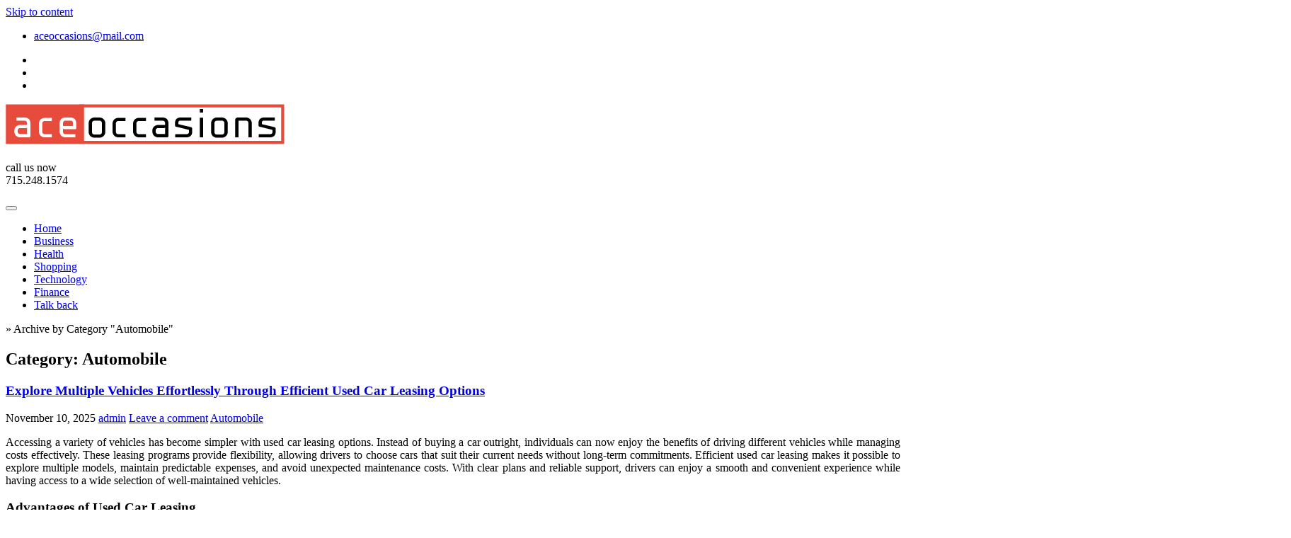

--- FILE ---
content_type: text/html; charset=UTF-8
request_url: https://www.aceoccasions.com/category/automobile
body_size: 15281
content:
<!DOCTYPE html> 
<html lang="en-US">
<head>
<meta charset="UTF-8">
<meta name="viewport" content="width=device-width, initial-scale=1">
<link rel="profile" href="http://gmpg.org/xfn/11"><title>Automobile &#8211; Ace Occasions</title>
<meta name='robots' content='max-image-preview:large' />
	<style>img:is([sizes="auto" i], [sizes^="auto," i]) { contain-intrinsic-size: 3000px 1500px }</style>
	<link rel='dns-prefetch' href='//fonts.googleapis.com' />
<link rel="alternate" type="application/rss+xml" title="Ace Occasions &raquo; Feed" href="https://www.aceoccasions.com/feed" />
<link rel="alternate" type="application/rss+xml" title="Ace Occasions &raquo; Comments Feed" href="https://www.aceoccasions.com/comments/feed" />
<link rel="alternate" type="application/rss+xml" title="Ace Occasions &raquo; Automobile Category Feed" href="https://www.aceoccasions.com/category/automobile/feed" />
<script type="text/javascript">
/* <![CDATA[ */
window._wpemojiSettings = {"baseUrl":"https:\/\/s.w.org\/images\/core\/emoji\/16.0.1\/72x72\/","ext":".png","svgUrl":"https:\/\/s.w.org\/images\/core\/emoji\/16.0.1\/svg\/","svgExt":".svg","source":{"concatemoji":"https:\/\/www.aceoccasions.com\/wp-includes\/js\/wp-emoji-release.min.js?ver=6.8.3"}};
/*! This file is auto-generated */
!function(s,n){var o,i,e;function c(e){try{var t={supportTests:e,timestamp:(new Date).valueOf()};sessionStorage.setItem(o,JSON.stringify(t))}catch(e){}}function p(e,t,n){e.clearRect(0,0,e.canvas.width,e.canvas.height),e.fillText(t,0,0);var t=new Uint32Array(e.getImageData(0,0,e.canvas.width,e.canvas.height).data),a=(e.clearRect(0,0,e.canvas.width,e.canvas.height),e.fillText(n,0,0),new Uint32Array(e.getImageData(0,0,e.canvas.width,e.canvas.height).data));return t.every(function(e,t){return e===a[t]})}function u(e,t){e.clearRect(0,0,e.canvas.width,e.canvas.height),e.fillText(t,0,0);for(var n=e.getImageData(16,16,1,1),a=0;a<n.data.length;a++)if(0!==n.data[a])return!1;return!0}function f(e,t,n,a){switch(t){case"flag":return n(e,"\ud83c\udff3\ufe0f\u200d\u26a7\ufe0f","\ud83c\udff3\ufe0f\u200b\u26a7\ufe0f")?!1:!n(e,"\ud83c\udde8\ud83c\uddf6","\ud83c\udde8\u200b\ud83c\uddf6")&&!n(e,"\ud83c\udff4\udb40\udc67\udb40\udc62\udb40\udc65\udb40\udc6e\udb40\udc67\udb40\udc7f","\ud83c\udff4\u200b\udb40\udc67\u200b\udb40\udc62\u200b\udb40\udc65\u200b\udb40\udc6e\u200b\udb40\udc67\u200b\udb40\udc7f");case"emoji":return!a(e,"\ud83e\udedf")}return!1}function g(e,t,n,a){var r="undefined"!=typeof WorkerGlobalScope&&self instanceof WorkerGlobalScope?new OffscreenCanvas(300,150):s.createElement("canvas"),o=r.getContext("2d",{willReadFrequently:!0}),i=(o.textBaseline="top",o.font="600 32px Arial",{});return e.forEach(function(e){i[e]=t(o,e,n,a)}),i}function t(e){var t=s.createElement("script");t.src=e,t.defer=!0,s.head.appendChild(t)}"undefined"!=typeof Promise&&(o="wpEmojiSettingsSupports",i=["flag","emoji"],n.supports={everything:!0,everythingExceptFlag:!0},e=new Promise(function(e){s.addEventListener("DOMContentLoaded",e,{once:!0})}),new Promise(function(t){var n=function(){try{var e=JSON.parse(sessionStorage.getItem(o));if("object"==typeof e&&"number"==typeof e.timestamp&&(new Date).valueOf()<e.timestamp+604800&&"object"==typeof e.supportTests)return e.supportTests}catch(e){}return null}();if(!n){if("undefined"!=typeof Worker&&"undefined"!=typeof OffscreenCanvas&&"undefined"!=typeof URL&&URL.createObjectURL&&"undefined"!=typeof Blob)try{var e="postMessage("+g.toString()+"("+[JSON.stringify(i),f.toString(),p.toString(),u.toString()].join(",")+"));",a=new Blob([e],{type:"text/javascript"}),r=new Worker(URL.createObjectURL(a),{name:"wpTestEmojiSupports"});return void(r.onmessage=function(e){c(n=e.data),r.terminate(),t(n)})}catch(e){}c(n=g(i,f,p,u))}t(n)}).then(function(e){for(var t in e)n.supports[t]=e[t],n.supports.everything=n.supports.everything&&n.supports[t],"flag"!==t&&(n.supports.everythingExceptFlag=n.supports.everythingExceptFlag&&n.supports[t]);n.supports.everythingExceptFlag=n.supports.everythingExceptFlag&&!n.supports.flag,n.DOMReady=!1,n.readyCallback=function(){n.DOMReady=!0}}).then(function(){return e}).then(function(){var e;n.supports.everything||(n.readyCallback(),(e=n.source||{}).concatemoji?t(e.concatemoji):e.wpemoji&&e.twemoji&&(t(e.twemoji),t(e.wpemoji)))}))}((window,document),window._wpemojiSettings);
/* ]]> */
</script>

<style id='wp-emoji-styles-inline-css' type='text/css'>

	img.wp-smiley, img.emoji {
		display: inline !important;
		border: none !important;
		box-shadow: none !important;
		height: 1em !important;
		width: 1em !important;
		margin: 0 0.07em !important;
		vertical-align: -0.1em !important;
		background: none !important;
		padding: 0 !important;
	}
</style>
<link rel='stylesheet' id='wp-block-library-css' href='https://www.aceoccasions.com/wp-includes/css/dist/block-library/style.min.css?ver=6.8.3' type='text/css' media='all' />
<style id='classic-theme-styles-inline-css' type='text/css'>
/*! This file is auto-generated */
.wp-block-button__link{color:#fff;background-color:#32373c;border-radius:9999px;box-shadow:none;text-decoration:none;padding:calc(.667em + 2px) calc(1.333em + 2px);font-size:1.125em}.wp-block-file__button{background:#32373c;color:#fff;text-decoration:none}
</style>
<style id='global-styles-inline-css' type='text/css'>
:root{--wp--preset--aspect-ratio--square: 1;--wp--preset--aspect-ratio--4-3: 4/3;--wp--preset--aspect-ratio--3-4: 3/4;--wp--preset--aspect-ratio--3-2: 3/2;--wp--preset--aspect-ratio--2-3: 2/3;--wp--preset--aspect-ratio--16-9: 16/9;--wp--preset--aspect-ratio--9-16: 9/16;--wp--preset--color--black: #000000;--wp--preset--color--cyan-bluish-gray: #abb8c3;--wp--preset--color--white: #ffffff;--wp--preset--color--pale-pink: #f78da7;--wp--preset--color--vivid-red: #cf2e2e;--wp--preset--color--luminous-vivid-orange: #ff6900;--wp--preset--color--luminous-vivid-amber: #fcb900;--wp--preset--color--light-green-cyan: #7bdcb5;--wp--preset--color--vivid-green-cyan: #00d084;--wp--preset--color--pale-cyan-blue: #8ed1fc;--wp--preset--color--vivid-cyan-blue: #0693e3;--wp--preset--color--vivid-purple: #9b51e0;--wp--preset--gradient--vivid-cyan-blue-to-vivid-purple: linear-gradient(135deg,rgba(6,147,227,1) 0%,rgb(155,81,224) 100%);--wp--preset--gradient--light-green-cyan-to-vivid-green-cyan: linear-gradient(135deg,rgb(122,220,180) 0%,rgb(0,208,130) 100%);--wp--preset--gradient--luminous-vivid-amber-to-luminous-vivid-orange: linear-gradient(135deg,rgba(252,185,0,1) 0%,rgba(255,105,0,1) 100%);--wp--preset--gradient--luminous-vivid-orange-to-vivid-red: linear-gradient(135deg,rgba(255,105,0,1) 0%,rgb(207,46,46) 100%);--wp--preset--gradient--very-light-gray-to-cyan-bluish-gray: linear-gradient(135deg,rgb(238,238,238) 0%,rgb(169,184,195) 100%);--wp--preset--gradient--cool-to-warm-spectrum: linear-gradient(135deg,rgb(74,234,220) 0%,rgb(151,120,209) 20%,rgb(207,42,186) 40%,rgb(238,44,130) 60%,rgb(251,105,98) 80%,rgb(254,248,76) 100%);--wp--preset--gradient--blush-light-purple: linear-gradient(135deg,rgb(255,206,236) 0%,rgb(152,150,240) 100%);--wp--preset--gradient--blush-bordeaux: linear-gradient(135deg,rgb(254,205,165) 0%,rgb(254,45,45) 50%,rgb(107,0,62) 100%);--wp--preset--gradient--luminous-dusk: linear-gradient(135deg,rgb(255,203,112) 0%,rgb(199,81,192) 50%,rgb(65,88,208) 100%);--wp--preset--gradient--pale-ocean: linear-gradient(135deg,rgb(255,245,203) 0%,rgb(182,227,212) 50%,rgb(51,167,181) 100%);--wp--preset--gradient--electric-grass: linear-gradient(135deg,rgb(202,248,128) 0%,rgb(113,206,126) 100%);--wp--preset--gradient--midnight: linear-gradient(135deg,rgb(2,3,129) 0%,rgb(40,116,252) 100%);--wp--preset--font-size--small: 13px;--wp--preset--font-size--medium: 20px;--wp--preset--font-size--large: 36px;--wp--preset--font-size--x-large: 42px;--wp--preset--spacing--20: 0.44rem;--wp--preset--spacing--30: 0.67rem;--wp--preset--spacing--40: 1rem;--wp--preset--spacing--50: 1.5rem;--wp--preset--spacing--60: 2.25rem;--wp--preset--spacing--70: 3.38rem;--wp--preset--spacing--80: 5.06rem;--wp--preset--shadow--natural: 6px 6px 9px rgba(0, 0, 0, 0.2);--wp--preset--shadow--deep: 12px 12px 50px rgba(0, 0, 0, 0.4);--wp--preset--shadow--sharp: 6px 6px 0px rgba(0, 0, 0, 0.2);--wp--preset--shadow--outlined: 6px 6px 0px -3px rgba(255, 255, 255, 1), 6px 6px rgba(0, 0, 0, 1);--wp--preset--shadow--crisp: 6px 6px 0px rgba(0, 0, 0, 1);}:where(.is-layout-flex){gap: 0.5em;}:where(.is-layout-grid){gap: 0.5em;}body .is-layout-flex{display: flex;}.is-layout-flex{flex-wrap: wrap;align-items: center;}.is-layout-flex > :is(*, div){margin: 0;}body .is-layout-grid{display: grid;}.is-layout-grid > :is(*, div){margin: 0;}:where(.wp-block-columns.is-layout-flex){gap: 2em;}:where(.wp-block-columns.is-layout-grid){gap: 2em;}:where(.wp-block-post-template.is-layout-flex){gap: 1.25em;}:where(.wp-block-post-template.is-layout-grid){gap: 1.25em;}.has-black-color{color: var(--wp--preset--color--black) !important;}.has-cyan-bluish-gray-color{color: var(--wp--preset--color--cyan-bluish-gray) !important;}.has-white-color{color: var(--wp--preset--color--white) !important;}.has-pale-pink-color{color: var(--wp--preset--color--pale-pink) !important;}.has-vivid-red-color{color: var(--wp--preset--color--vivid-red) !important;}.has-luminous-vivid-orange-color{color: var(--wp--preset--color--luminous-vivid-orange) !important;}.has-luminous-vivid-amber-color{color: var(--wp--preset--color--luminous-vivid-amber) !important;}.has-light-green-cyan-color{color: var(--wp--preset--color--light-green-cyan) !important;}.has-vivid-green-cyan-color{color: var(--wp--preset--color--vivid-green-cyan) !important;}.has-pale-cyan-blue-color{color: var(--wp--preset--color--pale-cyan-blue) !important;}.has-vivid-cyan-blue-color{color: var(--wp--preset--color--vivid-cyan-blue) !important;}.has-vivid-purple-color{color: var(--wp--preset--color--vivid-purple) !important;}.has-black-background-color{background-color: var(--wp--preset--color--black) !important;}.has-cyan-bluish-gray-background-color{background-color: var(--wp--preset--color--cyan-bluish-gray) !important;}.has-white-background-color{background-color: var(--wp--preset--color--white) !important;}.has-pale-pink-background-color{background-color: var(--wp--preset--color--pale-pink) !important;}.has-vivid-red-background-color{background-color: var(--wp--preset--color--vivid-red) !important;}.has-luminous-vivid-orange-background-color{background-color: var(--wp--preset--color--luminous-vivid-orange) !important;}.has-luminous-vivid-amber-background-color{background-color: var(--wp--preset--color--luminous-vivid-amber) !important;}.has-light-green-cyan-background-color{background-color: var(--wp--preset--color--light-green-cyan) !important;}.has-vivid-green-cyan-background-color{background-color: var(--wp--preset--color--vivid-green-cyan) !important;}.has-pale-cyan-blue-background-color{background-color: var(--wp--preset--color--pale-cyan-blue) !important;}.has-vivid-cyan-blue-background-color{background-color: var(--wp--preset--color--vivid-cyan-blue) !important;}.has-vivid-purple-background-color{background-color: var(--wp--preset--color--vivid-purple) !important;}.has-black-border-color{border-color: var(--wp--preset--color--black) !important;}.has-cyan-bluish-gray-border-color{border-color: var(--wp--preset--color--cyan-bluish-gray) !important;}.has-white-border-color{border-color: var(--wp--preset--color--white) !important;}.has-pale-pink-border-color{border-color: var(--wp--preset--color--pale-pink) !important;}.has-vivid-red-border-color{border-color: var(--wp--preset--color--vivid-red) !important;}.has-luminous-vivid-orange-border-color{border-color: var(--wp--preset--color--luminous-vivid-orange) !important;}.has-luminous-vivid-amber-border-color{border-color: var(--wp--preset--color--luminous-vivid-amber) !important;}.has-light-green-cyan-border-color{border-color: var(--wp--preset--color--light-green-cyan) !important;}.has-vivid-green-cyan-border-color{border-color: var(--wp--preset--color--vivid-green-cyan) !important;}.has-pale-cyan-blue-border-color{border-color: var(--wp--preset--color--pale-cyan-blue) !important;}.has-vivid-cyan-blue-border-color{border-color: var(--wp--preset--color--vivid-cyan-blue) !important;}.has-vivid-purple-border-color{border-color: var(--wp--preset--color--vivid-purple) !important;}.has-vivid-cyan-blue-to-vivid-purple-gradient-background{background: var(--wp--preset--gradient--vivid-cyan-blue-to-vivid-purple) !important;}.has-light-green-cyan-to-vivid-green-cyan-gradient-background{background: var(--wp--preset--gradient--light-green-cyan-to-vivid-green-cyan) !important;}.has-luminous-vivid-amber-to-luminous-vivid-orange-gradient-background{background: var(--wp--preset--gradient--luminous-vivid-amber-to-luminous-vivid-orange) !important;}.has-luminous-vivid-orange-to-vivid-red-gradient-background{background: var(--wp--preset--gradient--luminous-vivid-orange-to-vivid-red) !important;}.has-very-light-gray-to-cyan-bluish-gray-gradient-background{background: var(--wp--preset--gradient--very-light-gray-to-cyan-bluish-gray) !important;}.has-cool-to-warm-spectrum-gradient-background{background: var(--wp--preset--gradient--cool-to-warm-spectrum) !important;}.has-blush-light-purple-gradient-background{background: var(--wp--preset--gradient--blush-light-purple) !important;}.has-blush-bordeaux-gradient-background{background: var(--wp--preset--gradient--blush-bordeaux) !important;}.has-luminous-dusk-gradient-background{background: var(--wp--preset--gradient--luminous-dusk) !important;}.has-pale-ocean-gradient-background{background: var(--wp--preset--gradient--pale-ocean) !important;}.has-electric-grass-gradient-background{background: var(--wp--preset--gradient--electric-grass) !important;}.has-midnight-gradient-background{background: var(--wp--preset--gradient--midnight) !important;}.has-small-font-size{font-size: var(--wp--preset--font-size--small) !important;}.has-medium-font-size{font-size: var(--wp--preset--font-size--medium) !important;}.has-large-font-size{font-size: var(--wp--preset--font-size--large) !important;}.has-x-large-font-size{font-size: var(--wp--preset--font-size--x-large) !important;}
:where(.wp-block-post-template.is-layout-flex){gap: 1.25em;}:where(.wp-block-post-template.is-layout-grid){gap: 1.25em;}
:where(.wp-block-columns.is-layout-flex){gap: 2em;}:where(.wp-block-columns.is-layout-grid){gap: 2em;}
:root :where(.wp-block-pullquote){font-size: 1.5em;line-height: 1.6;}
</style>
<link rel='stylesheet' id='contact-form-7-css' href='https://www.aceoccasions.com/wp-content/plugins/contact-form-7/includes/css/styles.css?ver=6.1.4' type='text/css' media='all' />
<link rel='stylesheet' id='tech-literacy-roboto-css' href='//fonts.googleapis.com/css?family=Roboto%3A300%2C400%2C500%2C700%2C900&#038;ver=20141212' type='text/css' media='all' />
<link rel='stylesheet' id='font-awesome-css' href='https://www.aceoccasions.com/wp-content/themes/tech-literacy/css/font-awesome.min.css?ver=20150224' type='text/css' media='all' />
<link rel='stylesheet' id='tech-literacy-style-css' href='https://www.aceoccasions.com/wp-content/themes/tech-literacy/style.css?ver=6.8.3' type='text/css' media='all' />
<script type="text/javascript" src="https://www.aceoccasions.com/wp-includes/js/jquery/jquery.min.js?ver=3.7.1" id="jquery-core-js"></script>
<script type="text/javascript" src="https://www.aceoccasions.com/wp-includes/js/jquery/jquery-migrate.min.js?ver=3.4.1" id="jquery-migrate-js"></script>
<link rel="https://api.w.org/" href="https://www.aceoccasions.com/wp-json/" /><link rel="alternate" title="JSON" type="application/json" href="https://www.aceoccasions.com/wp-json/wp/v2/categories/15" /><link rel="EditURI" type="application/rsd+xml" title="RSD" href="https://www.aceoccasions.com/xmlrpc.php?rsd" />
<meta name="generator" content="WordPress 6.8.3" />
			
			<style type="text/css">
				.services-wrapper .service-count:nth-of-type(1) .title-divider a:hover	
			    {
					color: #5daae0;
				}

				.services-wrapper .service-count:nth-of-type(1) .service-image .fa,.services-wrapper .service-count:nth-of-type(1) .more-link
				{
					background-color: #5daae0;
				}

			</style>			
			<style type="text/css">
				.services-wrapper .service-count:nth-of-type(2) .title-divider a:hover	
			    {
					color: #ea4640;
				}

				.services-wrapper .service-count:nth-of-type(2) .service-image .fa,.services-wrapper .service-count:nth-of-type(2) .more-link
				{
					background-color: #ea4640;
				}

			</style>			
			<style type="text/css">
				.services-wrapper .service-count:nth-of-type(3) .title-divider a:hover	
			    {
					color: #00ba71;
				}

				.services-wrapper .service-count:nth-of-type(3) .service-image .fa,.services-wrapper .service-count:nth-of-type(3) .more-link
				{
					background-color: #00ba71;
				}

			</style>		<style type="text/css" id="wp-custom-css">
			.hentry.sticky span i {
    color: #000;
}
.hentry.sticky .entry-content p {
    color: #000 !important;
}

.hentry.sticky a {
    color: #000;
}
.hentry.sticky .entry-footer a, .hentry.sticky .entry-meta a {
    color: #000;
}
.hentry.sticky .entry-meta .date-structure .dd {
    color: #000;
}

.hentry.sticky {
    color: #000;
    padding: 25px !important;
    padding-bottom: 20 !important;
    background-clip: padding-box;
    border-radius: 5px;
    position: relative;
    margin-bottom: 90px !important;
    background-color: #fff; 
}		</style>
		  
</head>
  
<body class="archive category category-automobile category-15 wp-custom-logo wp-theme-tech-literacy">  
	    
<div id="page" class="hfeed site">
	<a class="skip-link screen-reader-text" href="#content">Skip to content</a>
			    <div class="custom-header-media">
							</div>
	    	<header id="masthead" class="site-header" role="banner">
					<div class="top-nav">
				<div class="container">		
					<div class="eight columns">
						<div class="cart-left">
							<aside id="text-2" class="widget widget_text">			<div class="textwidget"><ul><li><i class="fa fa-envelope-o"></i><a href="mailto:aceoccasions@mail.com">aceoccasions@mail.com</a></li> </ul></div>
		</aside>						</div>
					</div>

					<div class="eight columns">
						<div class="cart-right">
							<aside id="text-3" class="widget widget_text">			<div class="textwidget"><ul><li><a href="https://www.facebook.com"><i class="fa fa-facebook"></i></a></li><li><a href="https://www.twitter.com"><i class="fa fa-twitter"></i></a></li></a></li><li><a href="https://www.tumblr.com"><i class="fa fa-tumblr"></i></a></li></ul></div>
		</aside>  
						</div>
					</div>
				</div>
			</div> <!-- .top-nav -->
				<div class="branding header-image">
	       <div class="container">
				<div class="eight columns">
					<div class="site-branding">
						<a href="https://www.aceoccasions.com/" class="custom-logo-link" rel="home"><img width="394" height="62" src="https://www.aceoccasions.com/wp-content/uploads/2019/01/logo.png" class="custom-logo" alt="Ace Occasions" decoding="async" srcset="https://www.aceoccasions.com/wp-content/uploads/2019/01/logo.png 394w, https://www.aceoccasions.com/wp-content/uploads/2019/01/logo-300x47.png 300w" sizes="(max-width: 394px) 100vw, 394px" /></a>											</div><!-- .site-branding -->
				</div>
				<div class="eight columns"> 
						<div class="header-top-right">
						    <aside id="text-4" class="widget widget_text">			<div class="textwidget"><i class="fa fa-phone twelve columns"></i><p class="four columns align-left">call us now<br><span class="clr-primary">715.248.1574</span></p></div>
		</aside>  
					    </div>
									</div>
		   </div>
	    </div>
	    
		<div class="nav-wrap">
			<div class="container">
			    <div class="sixteen columns">
				    <nav id="site-navigation" class="main-navigation clearfix" role="navigation">
						<button class="menu-toggle" aria-controls="menu" aria-expanded="false"><i class="fa fa-align-justify fa-2x" aria-hidden="true"></i></button>
						<div class="menu-menu-1-container"><ul id="menu-menu-1" class="menu"><li id="menu-item-61" class="menu-item menu-item-type-post_type menu-item-object-page menu-item-61"><a href="https://www.aceoccasions.com/home">Home</a></li>
<li id="menu-item-1857" class="menu-item menu-item-type-taxonomy menu-item-object-category menu-item-1857"><a href="https://www.aceoccasions.com/category/business">Business</a></li>
<li id="menu-item-1858" class="menu-item menu-item-type-taxonomy menu-item-object-category menu-item-1858"><a href="https://www.aceoccasions.com/category/health">Health</a></li>
<li id="menu-item-1859" class="menu-item menu-item-type-taxonomy menu-item-object-category menu-item-1859"><a href="https://www.aceoccasions.com/category/shopping">Shopping</a></li>
<li id="menu-item-1860" class="menu-item menu-item-type-taxonomy menu-item-object-category menu-item-1860"><a href="https://www.aceoccasions.com/category/technology">Technology</a></li>
<li id="menu-item-1861" class="menu-item menu-item-type-taxonomy menu-item-object-category menu-item-1861"><a href="https://www.aceoccasions.com/category/finance">Finance</a></li>
<li id="menu-item-65" class="menu-item menu-item-type-post_type menu-item-object-page menu-item-65"><a href="https://www.aceoccasions.com/talk-back">Talk back</a></li>
</ul></div>					</nav><!-- #site-navigation -->
				</div>
			</div>
		</div>

	</header><!-- #masthead --> 

	
	


	<div class="breadcrumb">  
		<div class="container">							<div class="breadcrumb-right eight columns">
					<div id="crumbs" xmlns:v="http://rdf.data-vocabulary.org/#"><span typeof="v:Breadcrumb"><a rel="v:url" property="v:title" href="https://www.aceoccasions.com/"><i class="fa fa-home"></i></a></span> &raquo; <span class="current">Archive by Category "Automobile"</span></div>				</div>
					</div>
	</div>
<div id="content" class="site-content">  
	<div class="container">
        		 
		
		
	<div id="primary" class="content-area eleven  columns">
		<main id="main" class="site-main" role="main">

		
			<header class="page-header">
				<h2 class="page-title">Category: <span>Automobile</span></h2>			</header><!-- .page-header -->

						
				
<article id="post-1964" class="post-1964 post type-post status-publish format-standard hentry category-automobile">
    
	   

		<div class="latest-content">
			<header class="entry-header">  
					<div class="title-meta">
						<h3 class="entry-title"><a href="https://www.aceoccasions.com/2025/explore-multiple-vehicles-effortlessly-through-efficient-used-car-leasing-options.htm" rel="bookmark">Explore Multiple Vehicles Effortlessly Through Efficient Used Car Leasing Options</a></h3>									<div class="entry-meta">
				<span class="date-structure">				
					<span class="dd"><i class="fa fa-calendar"></i>November 10, 2025</span>			
				</span>
				 <span class="author vcard"><a class="url fn n" href="https://www.aceoccasions.com/author/admin"><i class="fa fa-user"></i> admin</a></span>				<span class="comments-link"><i class="fa fa-comments"></i><a href="https://www.aceoccasions.com/2025/explore-multiple-vehicles-effortlessly-through-efficient-used-car-leasing-options.htm#respond">Leave a comment</a></span> 
				<span class="cat-links"><i class="fa fa-folder-open"></i> <a href="https://www.aceoccasions.com/category/automobile" rel="category tag">Automobile</a> </span>
			</div><!-- .entry-meta -->					</div>
		    </header><!-- .entry-header -->

			<div class="entry-content">   
				<p style="text-align: justify;">Accessing a variety of vehicles has become simpler with used car leasing options. Instead of buying a car outright, individuals can now enjoy the benefits of driving different vehicles while managing costs effectively. These leasing programs provide flexibility, allowing drivers to choose cars that suit their current needs without long-term commitments. Efficient used car leasing makes it possible to explore multiple models, maintain predictable expenses, and avoid unexpected maintenance costs. With clear plans and reliable support, drivers can enjoy a smooth and convenient experience while having access to a wide selection of well-maintained vehicles.</p>
<h3 style="text-align: justify;">Advantages of Used Car Leasing</h3>
<p style="text-align: justify;">Leasing a used car offers practical benefits for those who want mobility without the burden of ownership. Key advantages include:</p>
<ul style="text-align: justify;">
<li><strong>Cost savings:</strong> Lower monthly payments compared to new car leases.</li>
<li><strong>Variety:</strong> Ability to try different vehicle types such as sedans, SUVs, or hatchbacks.</li>
<li><strong>Maintenance covered:</strong> Many leasing programs include routine servicing.</li>
<li><strong>Predictable expenses:</strong> Fixed monthly payments reduce financial surprises.</li>
</ul>
<p style="text-align: justify;">These advantages make used car leasing an attractive choice for individuals, families, and professionals seeking reliable mobility.</p>
<h3 style="text-align: justify;">Flexible Vehicle Selection</h3>
<p style="text-align: justify;">Used car leasing allows drivers to explore multiple options without long-term commitment. Subscribers can choose vehicles based on their specific needs or preferences, whether for daily commuting, weekend trips, or family use. Selecting a <strong><a href="https://www.godrive.nu/tweedehands-auto-leasen">Tweedehands leaseauto</a></strong> helps customers enjoy lower monthly payments while still driving a well-maintained vehicle.</p>
<p style="text-align: justify;">The process is simple:</p>
<ul style="text-align: justify;">
<li>Select a leasing plan that matches budget and driving needs.</li>
<li>Choose a vehicle from the available selection.</li>
<li>Enjoy all-inclusive leasing benefits including insurance and maintenance.</li>
</ul>
<p style="text-align: justify;">This approach ensures drivers can switch vehicles conveniently and explore different models without the hassle of selling or trading cars.</p>
<h3 style="text-align: justify;">Efficient and Reliable Programs</h3>
<p style="text-align: justify;">Trusted leasing programs focus on transparency and efficiency. They provide:</p>
<ul style="text-align: justify;">
<li><strong>Well-maintained vehicles:</strong> Cars are inspected and serviced regularly.</li>
<li><strong>Clear contract terms:</strong> No hidden fees or unexpected charges.</li>
<li><strong>Easy upgrades:</strong> Opportunities to switch to different vehicles during the lease term.</li>
</ul>
<p style="text-align: justify;">This reliability gives customers confidence and a seamless experience, making used car leasing a practical alternative to traditional car ownership.</p>
<h3 style="text-align: justify;">Why Multiple Vehicle Access Matters</h3>
<p style="text-align: justify;">Accessing a variety of cars enhances convenience and satisfaction. Drivers can choose a car that fits the occasion or requirement, ensuring comfort, performance, and safety. Common benefits of exploring multiple vehicles include:</p>
<ul style="text-align: justify;">
<li>Trying new models without long-term commitment.</li>
<li>Matching car features to lifestyle needs, such as cargo space or fuel efficiency.</li>
<li>Reducing wear and tear on a single vehicle.</li>
</ul>
<p style="text-align: justify;">By offering multiple vehicle options, leasing services provide a flexible and adaptable mobility solution for different situations.</p>
<p style="text-align: justify;">Efficient used car leasing programs make it easy to explore multiple vehicles without the challenges of ownership. They combine cost-effectiveness, reliability, and flexibility while providing a wide range of vehicle options. Drivers benefit from predictable expenses, maintenance coverage, and the freedom to switch cars as needed. With these programs, accessing well-maintained vehicles becomes a simple, convenient, and practical solution for modern mobility needs.</p>
  
				 			
			</div><!-- .entry-content -->

		   
     
		</div>
</article><!-- #post-## -->
			
				
<article id="post-1149" class="post-1149 post type-post status-publish format-standard hentry category-automobile">
    
	   

		<div class="latest-content">
			<header class="entry-header">  
					<div class="title-meta">
						<h3 class="entry-title"><a href="https://www.aceoccasions.com/2023/enhance-your-travel-experience-with-zestech-dvd-monitors-entertainment.htm" rel="bookmark">Enhance Your Travel Experience with Zestech DVD Monitor&#8217;s Entertainment</a></h3>									<div class="entry-meta">
				<span class="date-structure">				
					<span class="dd"><i class="fa fa-calendar"></i>June 17, 2023</span>			
				</span>
				 <span class="author vcard"><a class="url fn n" href="https://www.aceoccasions.com/author/admin"><i class="fa fa-user"></i> admin</a></span>				<span class="comments-link"><i class="fa fa-comments"></i><a href="https://www.aceoccasions.com/2023/enhance-your-travel-experience-with-zestech-dvd-monitors-entertainment.htm#respond">Leave a comment</a></span> 
				<span class="cat-links"><i class="fa fa-folder-open"></i> <a href="https://www.aceoccasions.com/category/automobile" rel="category tag">Automobile</a> </span>
			</div><!-- .entry-meta -->					</div>
		    </header><!-- .entry-header -->

			<div class="entry-content">   
				<p style="text-align: justify;">When it comes to traveling, whether it is a long road trip, a family vacation or a business journey, having a reliable and enjoyable source of entertainment is essential. Zestech DVD Monitor&#8217;s entertainment systems are designed to enhance your travel experience by providing high-quality audio and video entertainment that keeps everyone entertained and engaged throughout the journey. One of the key features of Zestech DVD Monitor&#8217;s entertainment systems is their versatility. These systems come with built-in DVD players, allowing you to watch your favorite movies and TV shows on the go. Whether you are traveling with children who have their favorite animated films or you want to catch up on the latest Hollywood blockbuster, the DVD player ensures that you have access to a wide range of entertainment options to suit everyone&#8217;s preferences.</p>
<p><img fetchpriority="high" decoding="async" class="aligncenter size-full wp-image-1151" src="http://www.aceoccasions.com/wp-content/uploads/2023/06/images.jpg" alt="Zestech DVD Monitor" width="271" height="186" /></p>
<p style="text-align: justify;">In addition to DVD playback, <a href="https://autochaua.com/man-hinh-o-to-zestech/"><strong>man hinh android zestech</strong></a> DVD Monitor&#8217;s entertainment systems often come with other multimedia capabilities. Many models have USB ports and SD card slots, enabling you to connect external storage devices and play media files such as MP3 music or JPEG photos. This versatility means that you can bring along your own collection of music or pictures to enjoy during the journey, adding a personal touch to your travel experience. Another notable feature of Zestech DVD Monitor&#8217;s entertainment systems is their high-quality displays. These monitors are designed to provide crisp and vibrant visuals, making your viewing experience truly immersive. Whether you are watching an action-packed movie or enjoying scenic videos, the clarity and color reproduction of the monitors bring the content to life, making your travel time more enjoyable. Furthermore, Zestech DVD Monitor&#8217;s entertainment systems often include additional connectivity options. Some models offer wireless headphone compatibility, allowing passengers to enjoy their favorite content without disturbing others. This is especially useful if you are traveling with children who have different entertainment preferences or if you want to create a peaceful environment during the journey.</p>
<p style="text-align: justify;">Lastly, Zestech DVD Monitor&#8217;s entertainment systems are designed with convenience and ease of use in mind. They typically feature intuitive control interfaces, making it simple to navigate through menus and adjust settings. The systems are often installed in headrests or overhead compartments, ensuring that they are easily accessible and do not take up valuable space in the vehicle. In conclusion, Zestech DVD Monitor&#8217;s entertainment systems offer a range of features and benefits that enhance your travel experience. From DVD playback and multimedia capabilities to high-quality displays and additional connectivity options, these systems provide hours of entertainment and keep passengers engaged during long journeys. With their convenience and user-friendly design, Zestech DVD Monitor&#8217;s entertainment systems are a reliable companion for any traveler seeking to make their trip more enjoyable and entertaining.</p>
  
				 			
			</div><!-- .entry-content -->

		   
     
		</div>
</article><!-- #post-## -->
			
				
<article id="post-1047" class="post-1047 post type-post status-publish format-standard hentry category-automobile">
    
	   

		<div class="latest-content">
			<header class="entry-header">  
					<div class="title-meta">
						<h3 class="entry-title"><a href="https://www.aceoccasions.com/2021/pick-the-proper-mechanic-for-heavy-truck-repair.htm" rel="bookmark">Pick the Proper Mechanic for Heavy Truck Repair</a></h3>									<div class="entry-meta">
				<span class="date-structure">				
					<span class="dd"><i class="fa fa-calendar"></i>February 7, 2021</span>			
				</span>
				 <span class="author vcard"><a class="url fn n" href="https://www.aceoccasions.com/author/admin"><i class="fa fa-user"></i> admin</a></span>				<span class="comments-link"><i class="fa fa-comments"></i><a href="https://www.aceoccasions.com/2021/pick-the-proper-mechanic-for-heavy-truck-repair.htm#respond">Leave a comment</a></span> 
				<span class="cat-links"><i class="fa fa-folder-open"></i> <a href="https://www.aceoccasions.com/category/automobile" rel="category tag">Automobile</a> </span>
			</div><!-- .entry-meta -->					</div>
		    </header><!-- .entry-header -->

			<div class="entry-content">   
				<p style="text-align: justify;">Regardless of whether you earn enough to pay the rent driving a truck or trailer or dealing with an armada of trucks and trailers, the requirement for weighty truck fix goes with the job. While there are numerous approaches to restrict your dangers for significant fixes &#8211; driving as far as possible, taking the legitimate courses, checking your tires &#8211; when the requirement for fixes emerge, you need to place your trust in an incredible technician.</p>
<p style="text-align: justify;">Each time you are needing truck fix, you are making an interest in your business Trucks and trailers are the vessels you use to make money Thus, you need to guarantee that you know the contrast between reducing expenses and losing esteem. The best truck and trailer fix alternatives will offer a reasonable cost for exceptional assistance. Thusly, setting aside cash presently will not leave you abandoned in the breakdown path as it were.</p>
<p style="text-align: justify;">The following interesting point when searching for a substantial truck fix administration is area. Having an organization that works along your most voyaged course is fundamental. Indeed, a business that offers versatile fix as a carport is stunningly better. There could be no finer genuine feelings of serenity for a driver accessible than the information that an extraordinary specialist is only a call away. Since when a tire goes level or water powered fix is required on a chilly evening, portable assistance is important.</p>
<p style="text-align: justify;">When searching for a repairman on the web, hope to check whether they have the <a href="https://www.axlespindle.ca/volvo-truck-repair/"><strong>volvo semi truck repair</strong></a> required for all your semi-truck prerequisites. This rundown of apparatuses ought to incorporate a truck that is equipped for putting away the necessities when a specialist is called upon to come out and help you. In the event that they do, ask different drivers along your course. There could be no more excellent notice for a maintenance administration than the gift of individuals they have helped consistently.</p>
<p style="text-align: justify;">Each course will be almost a significant city. Each significant city will have a shipping organization that confides in a specific specialist to support their armada of vehicles. Contact significant shipping organizations in the zone and ask what administration they use. In the event that an organization has what it takes to deal with the necessities of these significant business outlets, they will likely have the hacks to deal with all of your substantial truck fix requires.</p>
  
				 			
			</div><!-- .entry-content -->

		   
     
		</div>
</article><!-- #post-## -->
			
				
<article id="post-968" class="post-968 post type-post status-publish format-standard hentry category-automobile">
    
	   

		<div class="latest-content">
			<header class="entry-header">  
					<div class="title-meta">
						<h3 class="entry-title"><a href="https://www.aceoccasions.com/2020/best-practices-for-truck-repair-and-increased-mileage.htm" rel="bookmark">Best Practices for Truck Repair and Increased Mileage</a></h3>									<div class="entry-meta">
				<span class="date-structure">				
					<span class="dd"><i class="fa fa-calendar"></i>July 20, 2020</span>			
				</span>
				 <span class="author vcard"><a class="url fn n" href="https://www.aceoccasions.com/author/admin"><i class="fa fa-user"></i> admin</a></span>				<span class="comments-link"><i class="fa fa-comments"></i><a href="https://www.aceoccasions.com/2020/best-practices-for-truck-repair-and-increased-mileage.htm#respond">Leave a comment</a></span> 
				<span class="cat-links"><i class="fa fa-folder-open"></i> <a href="https://www.aceoccasions.com/category/automobile" rel="category tag">Automobile</a> </span>
			</div><!-- .entry-meta -->					</div>
		    </header><!-- .entry-header -->

			<div class="entry-content">   
				<p style="text-align: justify;">Truck fix is avoidable to a degree. In the event that you routinely support and keep up your truck you can maintain a strategic distance from truck fix and the related strain and misfortune while appreciating the advantages of expanded mileage. You are for all intents and purposes spending the greater part of the time you are conscious in the truck and it is with you inactively helping you, making your occupation. It is buckling down as you do, five days every week, throughout the day in go back and forth traffic in the warmth, cold, downpour, day off and so on It is high time you stop and pay it back or it will leave you abandoned. Truck fix is basically a requesting cost in your business.</p>
<p style="text-align: justify;">Best Practice Daily Checks</p>
<ul style="text-align: justify;">
<li>Regardless of the age and sort of the truck you are running, a considerable lot of the essentials are the equivalent. Make it a propensity to do a visual check of your truck. This is simply to ensure it is perfect and shimmering.</li>
<li>Next, you ought to do a fundamental wellbeing check by checking the lights (counting perils), tire condition and pneumatic force. It is pivotal to check liquid levels day by day, motor oil, power controlling liquid, brake liquid and transmission liquid. Get your brake line assessed, flash attachments examined and channels supplanted consistently. These can caution you about greater fix issues previously.</li>
<li>Look underneath your high-mileage truck for indications of liquid breaks, they should not be disregarded. Whenever left unattended to they can transform into costly truck fix employments.</li>
<li>Listen for unordinary sounds for example, pounds, blasts or pings. These could be cautioning signs that your truck needs genuine consideration. Monitoring any new commotions and information on when they began may assist your repairman with diagnosing the issue.</li>
</ul>
<p style="text-align: justify;">Best Practices for expanded mileage</p>
<ul style="text-align: justify;">
<li>Tire pressure is basic. You can improve your gas mileage by keeping your tires expanded to the best possible weight. This will likewise avoid sudden pads and victories.</li>
<li>Performing standard checkups on you truck will keep your truck&#8217;s motor running at maximum velocity.</li>
<li>Stick to a specific technician who knows the historical backdrop of your truck.</li>
<li>Another most significant framework to the wellbeing of your motor is the oil framework; clean oil in your truck resembles sound blood in a human body so transform it at regular intervals.</li>
</ul>
<p style="text-align: justify;">Along these lines, it is smarter to figure out how to keep up your high-mileage <a href="https://www.axlespindle.ca/differential-repairs"><strong>truck differential repairs</strong></a> to keep fix bills at the very least and appreciate expanded mileage. The idea is very basic keep up the truck before it turns out to be past the point of no return and stalls. Ordinary truck support duplicates benefits and diminishes truck fix examples.</p>
  
				 			
			</div><!-- .entry-content -->

		   
     
		</div>
</article><!-- #post-## -->
			
				
<article id="post-524" class="post-524 post type-post status-publish format-standard hentry category-automobile">
    
	   

		<div class="latest-content">
			<header class="entry-header">  
					<div class="title-meta">
						<h3 class="entry-title"><a href="https://www.aceoccasions.com/2019/features-of-having-the-best-car-rentals.htm" rel="bookmark">Features of having the best Car Rentals</a></h3>									<div class="entry-meta">
				<span class="date-structure">				
					<span class="dd"><i class="fa fa-calendar"></i>October 4, 2019</span>			
				</span>
				 <span class="author vcard"><a class="url fn n" href="https://www.aceoccasions.com/author/admin"><i class="fa fa-user"></i> admin</a></span>				<span class="comments-link"><i class="fa fa-comments"></i><a href="https://www.aceoccasions.com/2019/features-of-having-the-best-car-rentals.htm#respond">Leave a comment</a></span> 
				<span class="cat-links"><i class="fa fa-folder-open"></i> <a href="https://www.aceoccasions.com/category/automobile" rel="category tag">Automobile</a> </span>
			</div><!-- .entry-meta -->					</div>
		    </header><!-- .entry-header -->

			<div class="entry-content">   
				<p style="text-align: justify;">You can save time and money by doing some research right into renting out autos or vans before preparing a vacation or company trip. You can refer to the various features of One Way Car Rentals in this short article. The crucial variables to be taken into consideration while renting cars and trucks are:</p>
<ul style="text-align: justify;">
<li>Type of the automobile</li>
<li>Price</li>
<li>Terms and problems of Rental.</li>
</ul>
<p style="text-align: justify;">While renting automobiles individuals need to select the best automobile according to the needs and worth for which they will be spending. Do you understand that the independent rental cars and truck prices are lower by 10-25 percent this includes not only national service however likewise the entire rental firm; One Way Car Rentals included. While purchasing online you require being really mindful and knowledgeable about the larger travel web site firms using <strong><a href="https://carrentchiangrai.com/blog/" rel="nofollow">เช่า รถ เชียงราย 500</a> </strong>firms. So, you can either pay or refer the site of other rental Car Company. Some site rates will certainly be less expensive in the method they display their supply. The reason for this is due to the fact that some companies no more require paying the payment in which other traveling web site may charge.</p>
<p style="text-align: justify;"><img decoding="async" class="wp-image-526 alignleft" src="http://www.aceoccasions.com/wp-content/uploads/2019/10/car-rental-13.jpg" alt="Car Rental" width="404" height="273" srcset="https://www.aceoccasions.com/wp-content/uploads/2019/10/car-rental-13.jpg 2500w, https://www.aceoccasions.com/wp-content/uploads/2019/10/car-rental-13-300x203.jpg 300w, https://www.aceoccasions.com/wp-content/uploads/2019/10/car-rental-13-768x519.jpg 768w, https://www.aceoccasions.com/wp-content/uploads/2019/10/car-rental-13-1024x692.jpg 1024w" sizes="(max-width: 404px) 100vw, 404px" />Are you conscious that the renting of cars as much from airport terminals as possible will save you cash People are always searching for benefit so they pick to make use of taxicab solution or free shuttling to get to their areas in order to save cash. Among the first things to consider when renting out a vehicle is rate. Then you ought to be able to establish if the leasing is for a family holiday or for going to service conferences. Most of the times the rental cars and trucks that are cost-effective, intermediate or small will suffice but in many cases it might be needed to rent out bigger or roomier automobiles such as minivans an essential point to bear in mind while utilizing One Way Car Rentals is the positioning of baggage and instead the lorry can accommodate it. There are various other alternatives to think about in renting out vehicles which should not go neglected.</p>
<p style="text-align: justify;">Finally, it is necessary to be aware of the conditions of different vehicle services due to the fact that they differ from one firm to another. The age standard for renting out an automobile from One Way Car Rentals is under the age of 25 and nobody over the age of 75. If you fall under these specifications then you might be needed to pay additional price or be rejected service. Some things to consider prior to renting out are: many hours it will take to complete the procedure what are the guidelines for arrival when flying.</p>
  
				 			
			</div><!-- .entry-content -->

		   
     
		</div>
</article><!-- #post-## -->
			
			
	<nav class="navigation pagination" aria-label="Posts pagination">
		<h2 class="screen-reader-text">Posts pagination</h2>
		<div class="nav-links"><span aria-current="page" class="page-numbers current">1</span>
<a class="page-numbers" href="https://www.aceoccasions.com/category/automobile/page/2">2</a>
<a class="next page-numbers" href="https://www.aceoccasions.com/category/automobile/page/2">Next</a></div>
	</nav>
		
		</main><!-- #main -->
	</div><!-- #primary -->

				
<div id="secondary" class="widget-area five columns" role="complementary">
	<div class="left-sidebar"><aside id="search-2" class="widget widget_search"><div id="theme-live-search"> 
                    <form role="search" method="get" class="search-form" action="https://www.aceoccasions.com/">
	                    <span class="screen-reader-text">Search for:</span>
	                    <input id="search" type="text" class="search-field" placeholder="Have a question? Search here" value="" name="s" />
	                    <label class="search-submit-wrapper"><input type="submit" class="search-submit" value="Search" /></label>
                        <div id="search_dropdown_list"></div>
                    </form>
                </div></aside>
		<aside id="recent-posts-2" class="widget widget_recent_entries">
		<h4 class="widget-title">Feature Post</h4>
		<ul>
											<li>
					<a href="https://www.aceoccasions.com/2026/positive-results-follow-when-game-cheat-supports-fair-practice-play.htm">Positive Results Follow When Game Cheat Supports Fair Practice Play</a>
									</li>
											<li>
					<a href="https://www.aceoccasions.com/2026/integrated-growth-powered-by-professional-web-design-and-seo-services.htm">Integrated Growth Powered by Professional Web Design and SEO Services</a>
									</li>
											<li>
					<a href="https://www.aceoccasions.com/2025/understanding-online-depths-builds-confidence-in-digital-decision-making.htm">Understanding Online Depths Builds Confidence in Digital Decision-Making</a>
									</li>
											<li>
					<a href="https://www.aceoccasions.com/2025/snaptik-review-demonstrates-high-speed-functionality-delivering-quick-results-with-stable-quality.htm">Snaptik Review Demonstrates High-Speed Functionality Delivering Quick Results with Stable Quality</a>
									</li>
											<li>
					<a href="https://www.aceoccasions.com/2025/the-future-of-hvac-smart-climate-control-systems-that-learn-how-you-live.htm">The Future of HVAC: Smart Climate Control Systems That Learn How You Live</a>
									</li>
					</ul>

		</aside><aside id="text-7" class="widget widget_text">			<div class="textwidget"><p><img decoding="async" src="http://www.aceoccasions.com/wp-content/uploads/2019/01/Prozym-Dental-Sticks-3-o.jpg" /></p>
</div>
		</aside><aside id="media_gallery-2" class="widget widget_media_gallery"><h4 class="widget-title">Post Gallery</h4><div id='gallery-1' class='gallery galleryid-524 gallery-columns-3 gallery-size-thumbnail'><figure class='gallery-item'>
			<div class='gallery-icon landscape'>
				<a href='https://www.aceoccasions.com/2019/certification-you-get-from-the-iviera-condominium.htm/images-1'><img width="150" height="150" src="https://www.aceoccasions.com/wp-content/uploads/2019/01/images-1-150x150.jpg" class="attachment-thumbnail size-thumbnail" alt="Olloi Condo" decoding="async" loading="lazy" srcset="https://www.aceoccasions.com/wp-content/uploads/2019/01/images-1-150x150.jpg 150w, https://www.aceoccasions.com/wp-content/uploads/2019/01/images-1-100x100.jpg 100w" sizes="auto, (max-width: 150px) 100vw, 150px" /></a>
			</div></figure><figure class='gallery-item'>
			<div class='gallery-icon landscape'>
				<a href='https://www.aceoccasions.com/2019/laptop-computers-turning-towards-a-trend-of-fashion.htm/1-4'><img width="150" height="150" src="https://www.aceoccasions.com/wp-content/uploads/2019/01/1-4-150x150.jpg" class="attachment-thumbnail size-thumbnail" alt="laptopgurus" decoding="async" loading="lazy" srcset="https://www.aceoccasions.com/wp-content/uploads/2019/01/1-4-150x150.jpg 150w, https://www.aceoccasions.com/wp-content/uploads/2019/01/1-4-100x100.jpg 100w" sizes="auto, (max-width: 150px) 100vw, 150px" /></a>
			</div></figure><figure class='gallery-item'>
			<div class='gallery-icon portrait'>
				<a href='https://www.aceoccasions.com/prozym-dental-sticks-3-o'><img width="150" height="150" src="https://www.aceoccasions.com/wp-content/uploads/2019/01/Prozym-Dental-Sticks-3-o-150x150.jpg" class="attachment-thumbnail size-thumbnail" alt="" decoding="async" loading="lazy" srcset="https://www.aceoccasions.com/wp-content/uploads/2019/01/Prozym-Dental-Sticks-3-o-150x150.jpg 150w, https://www.aceoccasions.com/wp-content/uploads/2019/01/Prozym-Dental-Sticks-3-o-100x100.jpg 100w" sizes="auto, (max-width: 150px) 100vw, 150px" /></a>
			</div></figure>
		</div>
</aside><aside id="archives-2" class="widget widget_archive"><h4 class="widget-title">Archives</h4>
			<ul>
					<li><a href='https://www.aceoccasions.com/2026/01'>January 2026</a></li>
	<li><a href='https://www.aceoccasions.com/2025/12'>December 2025</a></li>
	<li><a href='https://www.aceoccasions.com/2025/11'>November 2025</a></li>
	<li><a href='https://www.aceoccasions.com/2025/10'>October 2025</a></li>
	<li><a href='https://www.aceoccasions.com/2025/09'>September 2025</a></li>
	<li><a href='https://www.aceoccasions.com/2025/08'>August 2025</a></li>
	<li><a href='https://www.aceoccasions.com/2025/07'>July 2025</a></li>
	<li><a href='https://www.aceoccasions.com/2025/06'>June 2025</a></li>
	<li><a href='https://www.aceoccasions.com/2025/05'>May 2025</a></li>
	<li><a href='https://www.aceoccasions.com/2025/04'>April 2025</a></li>
	<li><a href='https://www.aceoccasions.com/2025/03'>March 2025</a></li>
	<li><a href='https://www.aceoccasions.com/2025/02'>February 2025</a></li>
	<li><a href='https://www.aceoccasions.com/2025/01'>January 2025</a></li>
	<li><a href='https://www.aceoccasions.com/2024/12'>December 2024</a></li>
	<li><a href='https://www.aceoccasions.com/2024/11'>November 2024</a></li>
	<li><a href='https://www.aceoccasions.com/2024/10'>October 2024</a></li>
	<li><a href='https://www.aceoccasions.com/2024/09'>September 2024</a></li>
	<li><a href='https://www.aceoccasions.com/2024/08'>August 2024</a></li>
	<li><a href='https://www.aceoccasions.com/2024/07'>July 2024</a></li>
	<li><a href='https://www.aceoccasions.com/2024/06'>June 2024</a></li>
	<li><a href='https://www.aceoccasions.com/2024/05'>May 2024</a></li>
	<li><a href='https://www.aceoccasions.com/2024/03'>March 2024</a></li>
	<li><a href='https://www.aceoccasions.com/2024/02'>February 2024</a></li>
	<li><a href='https://www.aceoccasions.com/2024/01'>January 2024</a></li>
	<li><a href='https://www.aceoccasions.com/2023/12'>December 2023</a></li>
	<li><a href='https://www.aceoccasions.com/2023/11'>November 2023</a></li>
	<li><a href='https://www.aceoccasions.com/2023/10'>October 2023</a></li>
	<li><a href='https://www.aceoccasions.com/2023/09'>September 2023</a></li>
	<li><a href='https://www.aceoccasions.com/2023/06'>June 2023</a></li>
	<li><a href='https://www.aceoccasions.com/2023/02'>February 2023</a></li>
	<li><a href='https://www.aceoccasions.com/2023/01'>January 2023</a></li>
	<li><a href='https://www.aceoccasions.com/2022/12'>December 2022</a></li>
	<li><a href='https://www.aceoccasions.com/2022/10'>October 2022</a></li>
	<li><a href='https://www.aceoccasions.com/2022/07'>July 2022</a></li>
	<li><a href='https://www.aceoccasions.com/2022/05'>May 2022</a></li>
	<li><a href='https://www.aceoccasions.com/2022/04'>April 2022</a></li>
	<li><a href='https://www.aceoccasions.com/2022/03'>March 2022</a></li>
	<li><a href='https://www.aceoccasions.com/2021/11'>November 2021</a></li>
	<li><a href='https://www.aceoccasions.com/2021/10'>October 2021</a></li>
	<li><a href='https://www.aceoccasions.com/2021/08'>August 2021</a></li>
	<li><a href='https://www.aceoccasions.com/2021/06'>June 2021</a></li>
	<li><a href='https://www.aceoccasions.com/2021/05'>May 2021</a></li>
	<li><a href='https://www.aceoccasions.com/2021/04'>April 2021</a></li>
	<li><a href='https://www.aceoccasions.com/2021/03'>March 2021</a></li>
	<li><a href='https://www.aceoccasions.com/2021/02'>February 2021</a></li>
	<li><a href='https://www.aceoccasions.com/2021/01'>January 2021</a></li>
	<li><a href='https://www.aceoccasions.com/2020/12'>December 2020</a></li>
	<li><a href='https://www.aceoccasions.com/2020/11'>November 2020</a></li>
	<li><a href='https://www.aceoccasions.com/2020/10'>October 2020</a></li>
	<li><a href='https://www.aceoccasions.com/2020/09'>September 2020</a></li>
	<li><a href='https://www.aceoccasions.com/2020/08'>August 2020</a></li>
	<li><a href='https://www.aceoccasions.com/2020/07'>July 2020</a></li>
	<li><a href='https://www.aceoccasions.com/2020/06'>June 2020</a></li>
	<li><a href='https://www.aceoccasions.com/2020/05'>May 2020</a></li>
	<li><a href='https://www.aceoccasions.com/2020/04'>April 2020</a></li>
	<li><a href='https://www.aceoccasions.com/2020/03'>March 2020</a></li>
	<li><a href='https://www.aceoccasions.com/2020/02'>February 2020</a></li>
	<li><a href='https://www.aceoccasions.com/2020/01'>January 2020</a></li>
	<li><a href='https://www.aceoccasions.com/2019/12'>December 2019</a></li>
	<li><a href='https://www.aceoccasions.com/2019/11'>November 2019</a></li>
	<li><a href='https://www.aceoccasions.com/2019/10'>October 2019</a></li>
	<li><a href='https://www.aceoccasions.com/2019/09'>September 2019</a></li>
	<li><a href='https://www.aceoccasions.com/2019/08'>August 2019</a></li>
	<li><a href='https://www.aceoccasions.com/2019/07'>July 2019</a></li>
	<li><a href='https://www.aceoccasions.com/2019/06'>June 2019</a></li>
	<li><a href='https://www.aceoccasions.com/2019/05'>May 2019</a></li>
	<li><a href='https://www.aceoccasions.com/2019/04'>April 2019</a></li>
	<li><a href='https://www.aceoccasions.com/2019/03'>March 2019</a></li>
	<li><a href='https://www.aceoccasions.com/2019/01'>January 2019</a></li>
			</ul>

			</aside><aside id="categories-2" class="widget widget_categories"><h4 class="widget-title">Categories</h4>
			<ul>
					<li class="cat-item cat-item-24"><a href="https://www.aceoccasions.com/category/application">Application</a>
</li>
	<li class="cat-item cat-item-15 current-cat"><a aria-current="page" href="https://www.aceoccasions.com/category/automobile">Automobile</a>
</li>
	<li class="cat-item cat-item-25"><a href="https://www.aceoccasions.com/category/beauty">Beauty</a>
</li>
	<li class="cat-item cat-item-8"><a href="https://www.aceoccasions.com/category/business">Business</a>
</li>
	<li class="cat-item cat-item-34"><a href="https://www.aceoccasions.com/category/dental">Dental</a>
</li>
	<li class="cat-item cat-item-36"><a href="https://www.aceoccasions.com/category/digital-marketing">Digital Marketing</a>
</li>
	<li class="cat-item cat-item-19"><a href="https://www.aceoccasions.com/category/education">Education</a>
</li>
	<li class="cat-item cat-item-17"><a href="https://www.aceoccasions.com/category/entertainment">Entertainment</a>
</li>
	<li class="cat-item cat-item-14"><a href="https://www.aceoccasions.com/category/fashion">Fashion</a>
</li>
	<li class="cat-item cat-item-13"><a href="https://www.aceoccasions.com/category/finance">Finance</a>
</li>
	<li class="cat-item cat-item-29"><a href="https://www.aceoccasions.com/category/furniture">Furniture</a>
</li>
	<li class="cat-item cat-item-16"><a href="https://www.aceoccasions.com/category/games">Games</a>
</li>
	<li class="cat-item cat-item-10"><a href="https://www.aceoccasions.com/category/general">General</a>
</li>
	<li class="cat-item cat-item-12"><a href="https://www.aceoccasions.com/category/health">Health</a>
</li>
	<li class="cat-item cat-item-30"><a href="https://www.aceoccasions.com/category/home">Home</a>
</li>
	<li class="cat-item cat-item-22"><a href="https://www.aceoccasions.com/category/insurance">Insurance</a>
</li>
	<li class="cat-item cat-item-18"><a href="https://www.aceoccasions.com/category/internet-marketing">Internet marketing</a>
</li>
	<li class="cat-item cat-item-33"><a href="https://www.aceoccasions.com/category/law">LAW</a>
</li>
	<li class="cat-item cat-item-27"><a href="https://www.aceoccasions.com/category/pets">Pets</a>
</li>
	<li class="cat-item cat-item-21"><a href="https://www.aceoccasions.com/category/real-estate">Real Estate</a>
</li>
	<li class="cat-item cat-item-32"><a href="https://www.aceoccasions.com/category/self-improvement">Self Improvement</a>
</li>
	<li class="cat-item cat-item-20"><a href="https://www.aceoccasions.com/category/seo">SEO</a>
</li>
	<li class="cat-item cat-item-11"><a href="https://www.aceoccasions.com/category/shopping">Shopping</a>
</li>
	<li class="cat-item cat-item-9"><a href="https://www.aceoccasions.com/category/social-media">Social Media</a>
</li>
	<li class="cat-item cat-item-31"><a href="https://www.aceoccasions.com/category/software">Software</a>
</li>
	<li class="cat-item cat-item-28"><a href="https://www.aceoccasions.com/category/sports">Sports</a>
</li>
	<li class="cat-item cat-item-2"><a href="https://www.aceoccasions.com/category/technology">Technology</a>
</li>
	<li class="cat-item cat-item-23"><a href="https://www.aceoccasions.com/category/travel">Travel</a>
</li>
	<li class="cat-item cat-item-1"><a href="https://www.aceoccasions.com/category/uncategorized">Uncategorized</a>
</li>
	<li class="cat-item cat-item-26"><a href="https://www.aceoccasions.com/category/web-development">Web Development</a>
</li>
			</ul>

			</aside><aside id="tag_cloud-2" class="widget widget_tag_cloud"><h4 class="widget-title">Tags</h4><div class="tagcloud"><a href="https://www.aceoccasions.com/tag/colored-laptop" class="tag-cloud-link tag-link-5 tag-link-position-1" style="font-size: 8pt;" aria-label="colored laptop (1 item)">colored laptop</a>
<a href="https://www.aceoccasions.com/tag/cost-effective-laptop" class="tag-cloud-link tag-link-4 tag-link-position-2" style="font-size: 8pt;" aria-label="cost effective laptop (1 item)">cost effective laptop</a>
<a href="https://www.aceoccasions.com/tag/notebook-computers" class="tag-cloud-link tag-link-3 tag-link-position-3" style="font-size: 8pt;" aria-label="notebook computers (1 item)">notebook computers</a>
<a href="https://www.aceoccasions.com/tag/symbols-of-design" class="tag-cloud-link tag-link-6 tag-link-position-4" style="font-size: 8pt;" aria-label="symbols of Design (1 item)">symbols of Design</a></div>
</aside>
	</div>
</div><!-- #secondary -->

		
		</div> <!-- .container -->
	</div><!-- #content -->

	<footer id="colophon" class="site-footer" role="contentinfo">
			<div class="site-info">
			<div class="container">
				<div class="copyright eight columns">     
				    				</div>
				<div class="left-sidebar eight columns">
					<aside id="text-6" class="widget widget_text">			<div class="textwidget"><ul><li><a href="#"><i class="fa fa-facebook"></i></a></li><li><a href="#"><i class="fa fa-twitter"></i></a></li><li><a href="#"><i class="fa fa-pinterest"></i></a></li><li><a href="#"><i class="fa fa-tumblr"></i></a></li></ul></div>
		</aside> 
				</div>
			</div>
		</div><!-- .site-info -->
					<div class="scroll-to-top"><i class="fa fa-angle-up"></i></div><!-- .scroll-to-top -->
			</footer><!-- #colophon -->
</div><!-- #page -->

<script type="speculationrules">
{"prefetch":[{"source":"document","where":{"and":[{"href_matches":"\/*"},{"not":{"href_matches":["\/wp-*.php","\/wp-admin\/*","\/wp-content\/uploads\/*","\/wp-content\/*","\/wp-content\/plugins\/*","\/wp-content\/themes\/tech-literacy\/*","\/*\\?(.+)"]}},{"not":{"selector_matches":"a[rel~=\"nofollow\"]"}},{"not":{"selector_matches":".no-prefetch, .no-prefetch a"}}]},"eagerness":"conservative"}]}
</script>
<script type="text/javascript" src="https://www.aceoccasions.com/wp-includes/js/dist/hooks.min.js?ver=4d63a3d491d11ffd8ac6" id="wp-hooks-js"></script>
<script type="text/javascript" src="https://www.aceoccasions.com/wp-includes/js/dist/i18n.min.js?ver=5e580eb46a90c2b997e6" id="wp-i18n-js"></script>
<script type="text/javascript" id="wp-i18n-js-after">
/* <![CDATA[ */
wp.i18n.setLocaleData( { 'text direction\u0004ltr': [ 'ltr' ] } );
/* ]]> */
</script>
<script type="text/javascript" src="https://www.aceoccasions.com/wp-content/plugins/contact-form-7/includes/swv/js/index.js?ver=6.1.4" id="swv-js"></script>
<script type="text/javascript" id="contact-form-7-js-before">
/* <![CDATA[ */
var wpcf7 = {
    "api": {
        "root": "https:\/\/www.aceoccasions.com\/wp-json\/",
        "namespace": "contact-form-7\/v1"
    }
};
/* ]]> */
</script>
<script type="text/javascript" src="https://www.aceoccasions.com/wp-content/plugins/contact-form-7/includes/js/index.js?ver=6.1.4" id="contact-form-7-js"></script>
<script type="text/javascript" src="https://www.aceoccasions.com/wp-content/themes/tech-literacy/js/navigation.js?ver=20120206" id="tech-literacy-navigation-js"></script>
<script type="text/javascript" src="https://www.aceoccasions.com/wp-content/themes/tech-literacy/js/skip-link-focus-fix.js?ver=20130115" id="tech-literacy-skip-link-focus-fix-js"></script>
<script type="text/javascript" id="tech-literacy-custom-js-extra">
/* <![CDATA[ */
var techliteracy = {"ajax_url":"https:\/\/www.aceoccasions.com\/wp-admin\/admin-ajax.php"};
/* ]]> */
</script>
<script type="text/javascript" src="https://www.aceoccasions.com/wp-content/themes/tech-literacy/js/custom.js?ver=1.0.0" id="tech-literacy-custom-js"></script>

</body>
</html>


<!-- Page cached by LiteSpeed Cache 7.7 on 2026-01-22 05:26:59 -->

--- FILE ---
content_type: application/javascript
request_url: https://www.aceoccasions.com/wp-content/themes/tech-literacy/js/custom.js?ver=1.0.0
body_size: -211
content:
(function($){

		$("#search-style #theme-live-search #search").keydown(function(){
			if ($(this).val().length) {
	        $('#search-style #theme-live-search .search-field').addClass('search-loader');
		    }else{
	            $('#search-style #theme-live-search .search-field').removeClass('search-loader');
		    }
	    }); 

		$( document ).on( 'keyup', '#search-style #theme-live-search #search', function() {
			var keyValue = $(this).val();
		    if(keyValue){ 
				$.ajax({
					url : techliteracy.ajax_url,
					type : 'post',
					data : {
						action : 'tech_literacy_search',
						text : keyValue
					},
					success : function( response ) {
             			$('#search_dropdown_list').html( response );
             			$('#search-style #theme-live-search .search-field').removeClass('search-loader');
					}
				});
				return false;
		     }else {
		     	$('#search_dropdown_list').html( '' );
		     }
			
		});          

 
})(jQuery);   

// jQuery powered scroll to top

jQuery(document).ready(function(){

	//Check to see if the window is top if not then display button
	jQuery(window).scroll(function(){ 
		if (jQuery(this).scrollTop() > 100) {
			jQuery('.scroll-to-top').fadeIn();
		} else {
			jQuery('.scroll-to-top').fadeOut();  
		}
	});

	//Click event to scroll to top
	jQuery('.scroll-to-top').click(function(){
		jQuery('html, body').animate({scrollTop : 0},800);
		return false;
	});
	

});
 